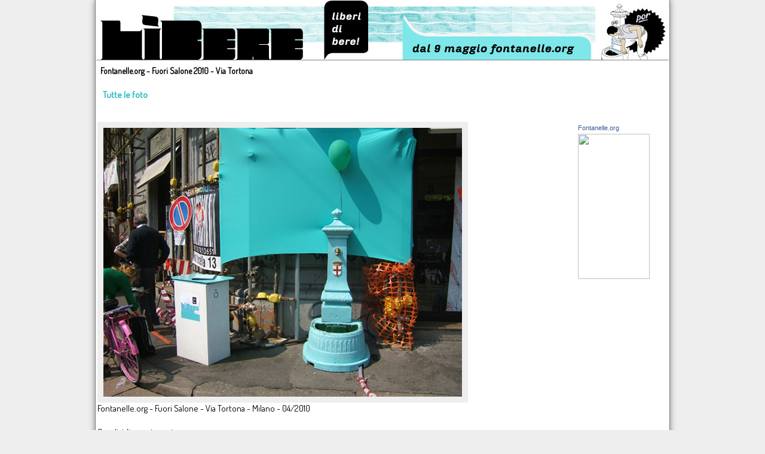

--- FILE ---
content_type: text/html; charset=iso-8859-15
request_url: https://www.fontanelle.org/_FuoriSalone2010/detail.aspx?p=sF3q62nRVghnlcsL59o3sAxYzxYz
body_size: 4137
content:


<!DOCTYPE html PUBLIC "-//W3C//DTD XHTML 1.0 Transitional//EN" "http://www.w3.org/TR/xhtml1/DTD/xhtml1-transitional.dtd">

<html xmlns="http://www.w3.org/1999/xhtml">
<head><title>
	Fontanelle.org - Fuori Salone 2010 - Via Tortona - Fontanelle.org - LìBere - liberi di bere 
</title><link href="../_CSS/css.css" rel="stylesheet" type="text/css" />

    <style type="text/css">

.photo{
    border: solid 10px #EEEEEE;
}
</style>
</head>
<body style="text-align:center;">
<center>
    <form name="aspnetForm" method="post" action="/_FuoriSalone2010/detail.aspx?p=sF3q62nRVghnlcsL59o3sAxYzxYz" id="aspnetForm">
<div>
<input type="hidden" name="__VIEWSTATE" id="__VIEWSTATE" value="/wEPDwUJMzE1ODk4Mjk0ZGRWCVGw9IwBos7JG0o9LBfuYYArPw==" />
</div>

<div>

	<input type="hidden" name="__VIEWSTATEGENERATOR" id="__VIEWSTATEGENERATOR" value="6C75B39B" />
	<input type="hidden" name="__EVENTVALIDATION" id="__EVENTVALIDATION" value="/wEWAgLlqKrTDQK4tZurDXd+dNzjWU3dv6nxXGb+PpLJMHhy" />
</div>
    <div class="pagina" style=" ">
    <a href="../Default.aspx">
    <img src="../_IMG/salone/top-salone.jpg" alt="" style=" border-bottom: gray 1px solid;" />
    </a>
    <div style=" font-size:14px; font-weight:bold; text-align:left; padding:8px;">Fontanelle.org - Fuori Salone 2010 - Via Tortona</div>
    <table width="100%" cellpadding="10">
    <tr>
    <td><a href="Default.aspx">Tutte le foto</a></td>
    </tr>
    </table>
    <br />
    <table  class="">
        <tr>
            <td style="width:800px; text-align:center;" align="center" class="" >
        


<div style="width:100%;">
        
        

<a href="Detail.aspx?p=bgjiRdvw_1UxYz">

<img src="https://www.fontanelle.org/public/salone2010/0148.JPG" class="photo" 
alt="fontanelle.org - Fuori Salone - Aprile 2010 - Via Tortona" 
title="fontanelle.org - Fuori Salone - Aprile 2010 - Via Tortona" 
/>
</a>
<br />

Fontanelle.org - Fuori Salone - Via Tortona - Milano - 04/2010


<br /><br />
Condividi questa pagina: <br />
<input name="ctl00$ContentPlaceHolder1$txt_link" type="text" value="https://www.fontanelle.org/_FuoriSalone2010/detail.aspx?p=sF3q62nRVghnlcsL59o3sAxYzxYz" id="ctl00_ContentPlaceHolder1_txt_link" onFocus="this.select()" style="width:480px;" />

<br /><br />



<!-- AddThis Button BEGIN -->    
<div class="addthis_toolbox addthis_default_style">
<a href="http://www.addthis.com/bookmark.php?v=250&amp;username=fontanelle" class="addthis_button_compact">Share</a>
<span class="addthis_separator">|</span>
<a class="addthis_button_facebook"></a>
<a class="addthis_button_myspace"></a>
<a class="addthis_button_google"></a>
<a class="addthis_button_twitter"></a>
</div>
<script type="text/javascript" src="http://s7.addthis.com/js/250/addthis_widget.js#username=fontanelle"></script>
<!-- AddThis Button END -->


<br /><br />







</div>
    
            </td>
            <td valign="top" align="center">
            <!-- Facebook Badge START -->
<a href="http://www.facebook.com/pages/Fontanelleorg/118712368140511" title="Fontanelle.org" target="_TOP" style="font-family: tahoma,verdana,arial,sans-serif; font-size: 11px; font-variant: normal; font-style: normal; font-weight: normal; color: #3B5998; text-decoration: none;">
Fontanelle.org</a><br/><a href="http://www.facebook.com/pages/Fontanelleorg/118712368140511" title="Fontanelle.org" target="_TOP">
<img src="http://www.facebook.com/badge.php?id=118712368140511&bid=1604&key=496991224&format=png&z=2038138362" width="120" height="243" style="border: 0px;" /></a><br/>
<!-- Facebook Badge END -->




            </td>
        </tr>
    </table>
        
    </div>
    Fontanelle.org - 2010 - dal 9 maggio...
    </form>
    
 </center>   
    <script type="text/javascript">
    var gaJsHost = (("https:" == document.location.protocol) ? "https://ssl." : "http://www.");
    document.write(unescape("%3Cscript src='" + gaJsHost + "google-analytics.com/ga.js' type='text/javascript'%3E%3C/script%3E"));
</script>
<script type="text/javascript">
    try {
        var pageTracker = _gat._getTracker("UA-15802961-1");
        pageTracker._trackPageview();
    } catch (err) { }</script>


</body>
</html>
